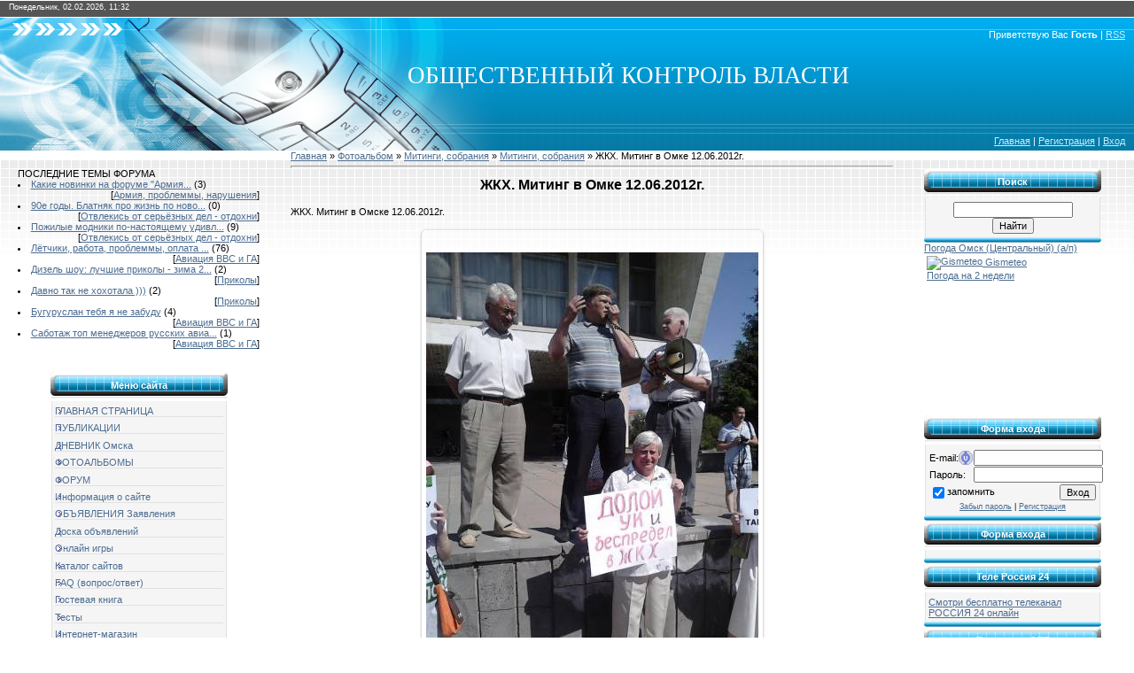

--- FILE ---
content_type: text/html; charset=UTF-8
request_url: https://obkon.ucoz.com/mchat/
body_size: 1180
content:
<!DOCTYPE html>
	<html><head>
		<meta name="color-scheme" content="light">
		<meta name="robots" content="none" />
		<link rel="stylesheet" href="/_st/my.css">
		<style>.UhideBlock{display:none; }</style>
		
		<script src="/.s/src/jquery-1.12.4.min.js"></script>
		<script src="/.s/src/uwnd.min.js"></script>
		<script>
		
	function showProfile(uid) {
		window.open('/index/8-' + uid)
	}
		function toUser(userLogin ) {
			(messageField = parent.window.document.getElementById('mchatMsgF'))
			&& (messageField.value += '[i]' + userLogin + '[/i], ') && messageField.focus();
		}
		</script>
	</head><body  class="mchat-body">
		<div id="newEntryT"></div>
		<div style="white-space:normal">
			
			<div class="cBlock1" style="padding:0 4px 5px 2px;margin-bottom:3px;">
				<div class="mcm-time" style="float:inline-end; font-size:8px;" title="05.05.2019">18:22</div>
				<div class="mcm-user" style="text-align:start;">
					
					<a class="mcm-user-name" href="javascript:void('Apply to')" onclick="toUser('Раша');"><b>Раша</b></a>
					
					
				</div>
				<div class="cMessage" style="text-align:start;">Для регистрации на сайте нажми справа вверху сайта - &quot;Регистрация&quot; и отвечайте на вопросы.</div>
				
				
			</div>
			<div class="cBlock2" style="padding:0 4px 5px 2px;margin-bottom:3px;">
				<div class="mcm-time" style="float:inline-end; font-size:8px;" title="14.06.2012">08:35</div>
				<div class="mcm-user" style="text-align:start;">
					
					<a class="mcm-user-name" href="javascript:void('Apply to')" onclick="toUser('derevo-lotos');"><b>derevo-lotos</b></a>
					
					
				</div>
				<div class="cMessage" style="text-align:start;">в любом случае в тюрьме не так задорно-как в кабаках и на клубных тусовках<br>но там они тоже смогут познакомится с тотальной несправедливостью по отношению к более простым людям.которые за ведро карт</div>
				
				
			</div>
			<div class="cBlock1" style="padding:0 4px 5px 2px;margin-bottom:3px;">
				<div class="mcm-time" style="float:inline-end; font-size:8px;" title="15.12.2011">13:35</div>
				<div class="mcm-user" style="text-align:start;">
					
					<a class="mcm-user-name" href="javascript:void('Apply to')" onclick="toUser('Кузя');"><b>Кузя</b></a>
					
					
				</div>
				<div class="cMessage" style="text-align:start;"><i>derevo-lotos</i>, ! Это ЧАТ, а вы разговариваете сама с собой.</div>
				
				
			</div>
		</div>
		<div id="newEntryB"></div>
	</body></html>
<!-- 0.02623 (s729) -->